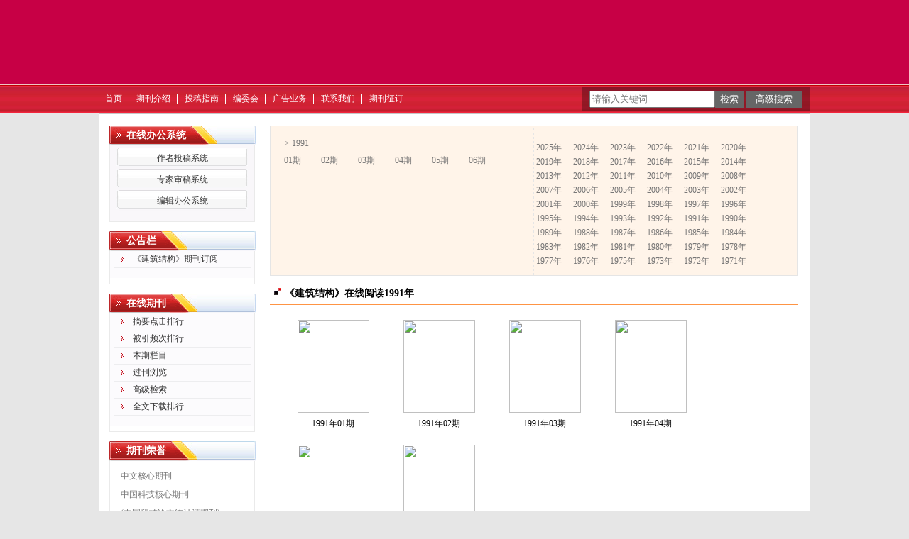

--- FILE ---
content_type: text/html; charset=utf-8
request_url: https://jcjg.cbpt.cnki.net/WKD/WebPublication/wkTextContent.aspx?colType=4&yt=1991&tp=gklb
body_size: 24453
content:

<!DOCTYPE html PUBLIC "-//W3C//DTD XHTML 1.0 Transitional//EN" "http://www.w3.org/TR/xhtml1/DTD/xhtml1-transitional.dtd">

<html xmlns="http://www.w3.org/1999/xhtml" >
<head><title>
	建筑结构
</title>
     <meta name="keywords" content="建筑结构"/> 
    <link id="styleID" rel="Stylesheet" type="text/css" href="css/a/color_red.css" />
    <script type="text/javascript" src="/WKD/WebPublication/js/js.js?v=3.09"></script>
    <script src="../js/changeTabs.js" type="text/javascript"></script>
    <script src="../Script/jquery-3.4.1.min.js" type="text/javascript"></script>
    <script src="../Script/jquery-migrate-1.4.1.min.js" type="text/javascript"></script>
    <script src="../Script/jquery-migrate-3.1.0.min.js" type="text/javascript"></script>

    <style type="text/css">        
    a{color:#a0b3d6;}
    .tabs{border:1px solid #a0b3d6;margin:100px;width:300px;}
    .tabs-nav a{background:white;line-height:30px;padding:0 20px;display:inline-block;border-right:1px solid #a0b3d6;border-bottom:1px solid #a0b3d6;}
    .tabs-nav .on{background: #EAEAEA;border-bottom:1px solid white;}
    .tabs-content{padding:1px;border-top:1px solid #a0b3d6;margin-top:-1px;}
    
    /*撤稿样式*/
     .sign
        {
            display: inline-block;
            vertical-align: super;
            height: 20px;
            padding: 0 5px;
            margin-left: 7px;
            font-size: 12px;
            line-height: 20px;
            font-weight: normal;
            color: #dc4f4f;
            letter-spacing: -1px;
            border: 1px solid #dc4f4f;
            border-radius: 5px;
       }
    </style>  
    <script language="javascript" type="text/javascript">
        window.onload = function () {

            $("div[id^=test]").each(function () {
                tabs($(this).attr("id"), 'mouseover');
            });

            //遍历中华医学预防杂志系列
            if ("jcjg".toLowerCase() == "cpma") {
                var cpmaimgArr = "".split("|");
                //for (i = 0; i < cpmaimgArr.length; i++) {
                var i = 0;
                if (cpmaimgArr.length > 0 && "b67dc344-a3bf-42ce-ab44-4dd16663b257" == "") {
                    $("div[class=display_img] img").each(function () {
                        var imgsrc = "//c61.cnki.net/CJFD/big/" + cpmaimgArr[i];
                        var src = $(this).attr("src");
                        $(this).attr('src', imgsrc);
                        i++;
                    });
                }
                // }
                if ("" == "10578e35-e29a-41d9-947e-930ea3e82897") {
                    //var lists = document.getElementsByClassName('list'); liebiao
                    var lists = document.getElementById('liebiao');
                    var html = $("#hidHtml").val()
                    lists.innerHTML = html;
                }

                if ("" != "") {
                    var imgsrc = "//c61.cnki.net/CJFD/big/" + ""+".jpg";
                    var src = $("#img").attr("src")
                    $("#img").attr('src', imgsrc);
                }
            }
        }

        function searchPaper()
        {
//            var mid="jcjg";
//            var url="http://acad.cnki.net/Kns55/oldnavi/n_item.aspx?NaviID=1&BaseID="+mid+"&NaviLink=";
//            window.open(url);
  var mid="jcjg";
 
var basePath="/WKD";
var url=basePath+"/WebPublication/advSearchArticle.aspx";
            window.open(url);
        }

        function simpleSearch() {
            var paperKey = $("#inputKeyword").val();
            if (paperKey != null && paperKey != "") {
                window.location.href = "../WebPublication/advSearchPaperList.aspx?pks=" + encodeURIComponent(paperKey);
            }
        }

        function UserLoginout() {
            $.post("userLogout.ashx",
        { Action: "post" },
        function (data, textStatus) {
            if (textStatus == "success") {
                window.location.href = window.location.href;
            }
        }
        , "html");

        }

    </script>    
    
</head>
<body>
    <form name="form1" method="post" action="wkTextContent.aspx?colType=4&amp;yt=1991&amp;tp=gklb" id="form1">
<div>
<input type="hidden" name="__VIEWSTATE" id="__VIEWSTATE" value="0zam2Z29QDyz8XTAdLjErVv7QcVJyBX4TaZaPBnzNe18kPAU4ZoVpb2jIK7EGlYJdNppgnv//DAF/ZclbMoOU48JZxqYLZZr1uRLiER768SJZwL4YS+vmQ2Pwdav5UdYSo4siw==" />
</div>

<div>

	<input type="hidden" name="__VIEWSTATEGENERATOR" id="__VIEWSTATEGENERATOR" value="6E892913" />
</div><div class="header"><div class="container"><div class="pic"><img src="//cbimg.cnki.net/Editor/2023/0724/jcjg/95267238-4926-4353-943f-56643c6147b6.png" /></div></div></div><div id="nav" class="nav"><div class="container"><ul id="menu" class="first_menu1"><li><a href="index.aspx?mid=jcjg" >首页</a></li><li><a href="wkTextContent.aspx?navigationContentID=db922688-adf9-430b-94cd-def1f4845b4d&mid=jcjg" >期刊介绍</a></li><li><a href="wkTextContent.aspx?navigationContentID=0a96be87-490b-49ff-90aa-bee7b5d1b2cc&mid=jcjg" >投稿指南</a></li><li><a href="wkTextContent.aspx?navigationContentID=099e45f5-abe4-466a-956e-2835e4525f9a&mid=jcjg" >编委会</a></li><li><a href="wkTextContent.aspx?navigationContentID=011127bd-74c1-48b3-bed7-30349045a7d4&mid=jcjg" >广告业务</a></li><li><a href="wkTextContent.aspx?navigationContentID=78d15783-4e57-41c2-9b2c-dda42d01722d&mid=jcjg" >联系我们</a></li><li><a href="wkTextContent.aspx?navigationContentID=47611690-3179-4fb4-bc9f-f26bca515d38&mid=jcjg" >期刊征订</a></li></ul></div></div><div class="content"><div class="container"><div><dl class="search"><dd><input id="inputKeyword" type="text" placeholder="请输入关键词"  onkeypress="if(event.keyCode==13) {inputGo.click();return false;}"/><input id="inputGo" type="button" value="检索" onClick="simpleSearch()"/>&nbsp;<input class="inputGoMore" name="Input2" type="button" value="高级搜索" onClick="searchPaper() " /></dd></dl></div><div id="a1" class="left"><div class="column1"><div class="column"><div class="column_titbox"><h3 class="column_titbox_title"><a href="/WKD/WebPublication/wkList.aspx?columnID=a797bacf-f620-498d-ac87-f59220336a55">在线办公系统</a><em></em></h3><span class="column_titbox_more"><a href="/WKD/WebPublication/wkList.aspx?columnID=a797bacf-f620-498d-ac87-f59220336a55">更多&gt;&gt; </a></span><div class="clear"></div></div><div class="column_contbox"><div class="column_radius_top"><b></b><samp></samp></div><ul class="column_contbox_list"><li class="on"><a href="https://jcjg.build.com.cn/EditorDN/index.aspx?t=1" target="_blank"  title="作者投稿系统">作者投稿系统</a></li><li class="on"><a href="https://jcjg.build.com.cn/EditorDN/index.aspx?t=2" target="_blank"  title="专家审稿系统">专家审稿系统</a></li><li class="on"><a href="https://jcjg.build.com.cn/EditorDN/index.aspx?t=3" target="_blank"  title="编辑办公系统">编辑办公系统</a></li></ul><div class="column_radius_bottom"><b></b><samp></samp></div></div></div></div><div class="column2"><div class="column"><div class="column_titbox"><h3 class="column_titbox_title"><a href="/WKD/WebPublication/wkList.aspx?columnID=e97f6aeb-fec1-4c08-aea1-303b0d18853c">公告栏</a><em></em></h3><span class="column_titbox_more"><a href="/WKD/WebPublication/wkList.aspx?columnID=e97f6aeb-fec1-4c08-aea1-303b0d18853c">更多&gt;&gt; </a></span><div class="clear"></div></div><div class="column_contbox"><div class="column_radius_top"><b></b><samp></samp></div><ul class="column_contbox_list"><li class="on"><a href="http://www.buildingstructure.cn/Category_4/Index.aspx" target="_blank"  title="《建筑结构》期刊订阅">《建筑结构》期刊订阅</a></li></ul><div class="column_radius_bottom"><b></b><samp></samp></div></div></div></div><div class="column2"><div class="column"><div class="column_titbox"><h3 class="column_titbox_title"><a href="/WKD/WebPublication/wkList.aspx?columnID=2cedc6e2-f399-42e0-8719-e219769ed856">在线期刊</a><em></em></h3><span class="column_titbox_more"><a href="/WKD/WebPublication/wkList.aspx?columnID=2cedc6e2-f399-42e0-8719-e219769ed856">更多&gt;&gt; </a></span><div class="clear"></div></div><div class="column_contbox"><div class="column_radius_top"><b></b><samp></samp></div><ul class="column_contbox_list"><li><a href="/WKD/WebPublication/browseTopList.aspx" target="_blank"  title="摘要点击排行">摘要点击排行</a></li><li class="column_contbox_noline"><a href="/WKD/WebPublication/refNum.aspx" target="_blank"  title="被引频次排行">被引频次排行</a></li><li><a href="/WKD/WebPublication/wkTextContent.aspx?colType=3" target="_blank"  title="本期栏目">本期栏目</a></li><li class="column_contbox_noline"><a href="/WKD/WebPublication/wkTextContent.aspx?colType=4&tp=gklb" target="_blank"  title="过刊浏览">过刊浏览</a></li><li><a href="/WKD/WebPublication/advSearchArticle.aspx" target="_blank"  title="高级检索">高级检索</a></li><li class="column_contbox_noline"><a href="/WKD/WebPublication/downloadTopList.aspx" target="_blank"  title="全文下载排行">全文下载排行</a></li></ul><div class="column_radius_bottom"><b></b><samp></samp></div></div></div></div><div class="column2"><div class="column"><div class="column_titbox"><h3 class="column_titbox_title"><a href="/WKD/WebPublication/wkTextContent.aspx?contentID=42ecaebc-74b6-47ec-87a3-9fb7b67e9805">期刊荣誉</a><em></em></h3><span class="column_titbox_more"><a href="/WKD/WebPublication/wkTextContent.aspx?contentID=42ecaebc-74b6-47ec-87a3-9fb7b67e9805">更多&gt;&gt; </a></span><div class="clear"></div></div><div class="column_contbox"><div class="column_radius_top"><b></b><samp></samp></div><div class="column_contbox_text"><p><span style="font-size:12px;">中文核心期刊<br />
中国科技核心期刊&nbsp;<br />
(中国科技论文统计源期刊)&nbsp;<br />
中国科协建筑科学领域高质量科技期刊<br />
《中国学术期刊文摘》收录期刊<br />
RCCSE中国核心学术期刊(A)<br />
中国学术期刊网络出版总库<br />
万方数据知识服务平台<br />
维普中文科技期刊数据库<br />
超星期刊&ldquo;域出版&rdquo;平台<br />
JST日本科学技术振兴机构数据库(日)<br />
科技期刊世界影响力指数(WJCI)报告<br />
中国期刊方阵&ldquo;双效&rdquo;期刊<br />
建设部优秀科技期刊</span></p>
</div><div class="column_radius_bottom"><b></b><samp></samp></div></div></div></div><br /></div><div id="a5" class="right1"><div class="column0"><div class="pastlistdate"><ul class="date"><li class="peryear">&gt;&nbsp;1991</li><li><a href="/WKD/WebPublication/wkTextContent.aspx?colType=4&yt=1991&st=01">01期</a></li><li><a href="/WKD/WebPublication/wkTextContent.aspx?colType=4&yt=1991&st=02">02期</a></li><li><a href="/WKD/WebPublication/wkTextContent.aspx?colType=4&yt=1991&st=03">03期</a></li><li><a href="/WKD/WebPublication/wkTextContent.aspx?colType=4&yt=1991&st=04">04期</a></li><li><a href="/WKD/WebPublication/wkTextContent.aspx?colType=4&yt=1991&st=05">05期</a></li><li><a href="/WKD/WebPublication/wkTextContent.aspx?colType=4&yt=1991&st=06">06期</a></li></ul><ul class="year"><li><a href="/WKD/WebPublication/wkTextContent.aspx?colType=4&yt=2025&tp=gklb">2025年</a></li><li><a href="/WKD/WebPublication/wkTextContent.aspx?colType=4&yt=2024&tp=gklb">2024年</a></li><li><a href="/WKD/WebPublication/wkTextContent.aspx?colType=4&yt=2023&tp=gklb">2023年</a></li><li><a href="/WKD/WebPublication/wkTextContent.aspx?colType=4&yt=2022&tp=gklb">2022年</a></li><li><a href="/WKD/WebPublication/wkTextContent.aspx?colType=4&yt=2021&tp=gklb">2021年</a></li><li><a href="/WKD/WebPublication/wkTextContent.aspx?colType=4&yt=2020&tp=gklb">2020年</a></li><li><a href="/WKD/WebPublication/wkTextContent.aspx?colType=4&yt=2019&tp=gklb">2019年</a></li><li><a href="/WKD/WebPublication/wkTextContent.aspx?colType=4&yt=2018&tp=gklb">2018年</a></li><li><a href="/WKD/WebPublication/wkTextContent.aspx?colType=4&yt=2017&tp=gklb">2017年</a></li><li><a href="/WKD/WebPublication/wkTextContent.aspx?colType=4&yt=2016&tp=gklb">2016年</a></li><li><a href="/WKD/WebPublication/wkTextContent.aspx?colType=4&yt=2015&tp=gklb">2015年</a></li><li><a href="/WKD/WebPublication/wkTextContent.aspx?colType=4&yt=2014&tp=gklb">2014年</a></li><li><a href="/WKD/WebPublication/wkTextContent.aspx?colType=4&yt=2013&tp=gklb">2013年</a></li><li><a href="/WKD/WebPublication/wkTextContent.aspx?colType=4&yt=2012&tp=gklb">2012年</a></li><li><a href="/WKD/WebPublication/wkTextContent.aspx?colType=4&yt=2011&tp=gklb">2011年</a></li><li><a href="/WKD/WebPublication/wkTextContent.aspx?colType=4&yt=2010&tp=gklb">2010年</a></li><li><a href="/WKD/WebPublication/wkTextContent.aspx?colType=4&yt=2009&tp=gklb">2009年</a></li><li><a href="/WKD/WebPublication/wkTextContent.aspx?colType=4&yt=2008&tp=gklb">2008年</a></li><li><a href="/WKD/WebPublication/wkTextContent.aspx?colType=4&yt=2007&tp=gklb">2007年</a></li><li><a href="/WKD/WebPublication/wkTextContent.aspx?colType=4&yt=2006&tp=gklb">2006年</a></li><li><a href="/WKD/WebPublication/wkTextContent.aspx?colType=4&yt=2005&tp=gklb">2005年</a></li><li><a href="/WKD/WebPublication/wkTextContent.aspx?colType=4&yt=2004&tp=gklb">2004年</a></li><li><a href="/WKD/WebPublication/wkTextContent.aspx?colType=4&yt=2003&tp=gklb">2003年</a></li><li><a href="/WKD/WebPublication/wkTextContent.aspx?colType=4&yt=2002&tp=gklb">2002年</a></li><li><a href="/WKD/WebPublication/wkTextContent.aspx?colType=4&yt=2001&tp=gklb">2001年</a></li><li><a href="/WKD/WebPublication/wkTextContent.aspx?colType=4&yt=2000&tp=gklb">2000年</a></li><li><a href="/WKD/WebPublication/wkTextContent.aspx?colType=4&yt=1999&tp=gklb">1999年</a></li><li><a href="/WKD/WebPublication/wkTextContent.aspx?colType=4&yt=1998&tp=gklb">1998年</a></li><li><a href="/WKD/WebPublication/wkTextContent.aspx?colType=4&yt=1997&tp=gklb">1997年</a></li><li><a href="/WKD/WebPublication/wkTextContent.aspx?colType=4&yt=1996&tp=gklb">1996年</a></li><li><a href="/WKD/WebPublication/wkTextContent.aspx?colType=4&yt=1995&tp=gklb">1995年</a></li><li><a href="/WKD/WebPublication/wkTextContent.aspx?colType=4&yt=1994&tp=gklb">1994年</a></li><li><a href="/WKD/WebPublication/wkTextContent.aspx?colType=4&yt=1993&tp=gklb">1993年</a></li><li><a href="/WKD/WebPublication/wkTextContent.aspx?colType=4&yt=1992&tp=gklb">1992年</a></li><li><a href="/WKD/WebPublication/wkTextContent.aspx?colType=4&yt=1991&tp=gklb">1991年</a></li><li><a href="/WKD/WebPublication/wkTextContent.aspx?colType=4&yt=1990&tp=gklb">1990年</a></li><li><a href="/WKD/WebPublication/wkTextContent.aspx?colType=4&yt=1989&tp=gklb">1989年</a></li><li><a href="/WKD/WebPublication/wkTextContent.aspx?colType=4&yt=1988&tp=gklb">1988年</a></li><li><a href="/WKD/WebPublication/wkTextContent.aspx?colType=4&yt=1987&tp=gklb">1987年</a></li><li><a href="/WKD/WebPublication/wkTextContent.aspx?colType=4&yt=1986&tp=gklb">1986年</a></li><li><a href="/WKD/WebPublication/wkTextContent.aspx?colType=4&yt=1985&tp=gklb">1985年</a></li><li><a href="/WKD/WebPublication/wkTextContent.aspx?colType=4&yt=1984&tp=gklb">1984年</a></li><li><a href="/WKD/WebPublication/wkTextContent.aspx?colType=4&yt=1983&tp=gklb">1983年</a></li><li><a href="/WKD/WebPublication/wkTextContent.aspx?colType=4&yt=1982&tp=gklb">1982年</a></li><li><a href="/WKD/WebPublication/wkTextContent.aspx?colType=4&yt=1981&tp=gklb">1981年</a></li><li><a href="/WKD/WebPublication/wkTextContent.aspx?colType=4&yt=1980&tp=gklb">1980年</a></li><li><a href="/WKD/WebPublication/wkTextContent.aspx?colType=4&yt=1979&tp=gklb">1979年</a></li><li><a href="/WKD/WebPublication/wkTextContent.aspx?colType=4&yt=1978&tp=gklb">1978年</a></li><li><a href="/WKD/WebPublication/wkTextContent.aspx?colType=4&yt=1977&tp=gklb">1977年</a></li><li><a href="/WKD/WebPublication/wkTextContent.aspx?colType=4&yt=1976&tp=gklb">1976年</a></li><li><a href="/WKD/WebPublication/wkTextContent.aspx?colType=4&yt=1975&tp=gklb">1975年</a></li><li><a href="/WKD/WebPublication/wkTextContent.aspx?colType=4&yt=1973&tp=gklb">1973年</a></li><li><a href="/WKD/WebPublication/wkTextContent.aspx?colType=4&yt=1972&tp=gklb">1972年</a></li><li><a href="/WKD/WebPublication/wkTextContent.aspx?colType=4&yt=1971&tp=gklb">1971年</a></li></ul><div class="clear"></div></div><div class="column"><div class="column_titbox"><h3 class="column_titbox_title"><a href="#" target="_blank">《建筑结构》在线阅读1991年</a><em></em></h3><span class="column_titbox_more"><a href="#" target="_blank">更多&gt;&gt; </a></span><div class="clear"></div></div><div class="column_contbox"><div class="column_radius_top"><b></b><samp></samp></div><div class="column_contbox_pastlist2"><dl><dt><a href=//mall.cnki.net/eread/mall/forward/maga/jcjg199101.html target=_blank><img src="//acad.cnki.net/fengmian/cjfd/big/jcjg/jcjg199101.jpg" border="0"  /></a></dt><dd><a href="/WKD/WebPublication/wkTextContent.aspx?colType=4&yt=1991&st=01">1991年01期</a></dd></dl><dl><dt><a href=//mall.cnki.net/eread/mall/forward/maga/jcjg199102.html target=_blank><img src="//acad.cnki.net/fengmian/cjfd/big/jcjg/jcjg199102.jpg" border="0"  /></a></dt><dd><a href="/WKD/WebPublication/wkTextContent.aspx?colType=4&yt=1991&st=02">1991年02期</a></dd></dl><dl><dt><a href=//mall.cnki.net/eread/mall/forward/maga/jcjg199103.html target=_blank><img src="//acad.cnki.net/fengmian/cjfd/big/jcjg/jcjg199103.jpg" border="0"  /></a></dt><dd><a href="/WKD/WebPublication/wkTextContent.aspx?colType=4&yt=1991&st=03">1991年03期</a></dd></dl><dl><dt><a href=//mall.cnki.net/eread/mall/forward/maga/jcjg199104.html target=_blank><img src="//acad.cnki.net/fengmian/cjfd/big/jcjg/jcjg199104.jpg" border="0"  /></a></dt><dd><a href="/WKD/WebPublication/wkTextContent.aspx?colType=4&yt=1991&st=04">1991年04期</a></dd></dl><dl><dt><a href=//mall.cnki.net/eread/mall/forward/maga/jcjg199105.html target=_blank><img src="//acad.cnki.net/fengmian/cjfd/big/jcjg/jcjg199105.jpg" border="0"  /></a></dt><dd><a href="/WKD/WebPublication/wkTextContent.aspx?colType=4&yt=1991&st=05">1991年05期</a></dd></dl><dl><dt><a href=//mall.cnki.net/eread/mall/forward/maga/jcjg199106.html target=_blank><img src="//acad.cnki.net/fengmian/cjfd/big/jcjg/jcjg199106.jpg" border="0"  /></a></dt><dd><a href="/WKD/WebPublication/wkTextContent.aspx?colType=4&yt=1991&st=06">1991年06期</a></dd></dl></div><div class="column_radius_bottom"><b></b><samp></samp></div></div></div></div><br /></div><div id="a6" class="bottom"><div class="column0"><div class="column"><div class="column_titbox"><h3 class="column_titbox_title"><a href="wkList.aspx?columnID=663c9783-c3fc-4a8e-a87c-46d4b484fc8e" >作品赏析</a><em></em></h3><!--column_titbox_title end --><span class="column_titbox_more"><a href="wkList.aspx?columnID=663c9783-c3fc-4a8e-a87c-46d4b484fc8e" >更多&gt;&gt; </a></span><!--column_titbox_more end --><div class="clear"></div></div><!--column_titbox end --><div class="column_contbox"><div class="column_radius_top"><b></b><samp></samp></div><!--column_radius_top end--><ul class="column_contbox_list"><li><a href="/WKD/WebPublication/wkTextContent.aspx?contentID=402c266f-92eb-43f3-bc53-e8343daf2c65&mid=jcjg" target="_blank" title="音乐表演中的舞台搭建设计" style="color:none;">音乐表演中的舞台搭建设计</a></li><li class="gray"><a href="/WKD/WebPublication/wkTextContent.aspx?contentID=db05bc0d-e70b-41e9-ac92-f9269c5622b3&mid=jcjg" target="_blank" title="低碳经济下城市建筑的融合设计 作者：刘霞；单位：山东省青岛市即墨区政务服务和公共资源交易中心" style="color:none;">低碳经济下城市建筑的融合设计 作者：刘霞；单位：山东省青岛市即墨区政务服务和公共资源交易中心</a></li><li><a href="/WKD/WebPublication/wkTextContent.aspx?contentID=d896d7c1-6b20-4d9c-9e36-270eebce2abc&mid=jcjg" target="_blank" title="株洲清水塘废弃物景观化设计；作者:陈罗辉、郭任禧；单位:湖南工业大学包装设计艺术学院" style="color:none;">株洲清水塘废弃物景观化设计；作者:陈罗辉、郭任禧；单位:湖南工业大学包装设计艺术学院</a></li><li class="gray column_contbox_noline"><a href="/WKD/WebPublication/wkTextContent.aspx?contentID=dcfb42e6-9bcc-4a9f-a49c-ae8e8b870135&mid=jcjg" target="_blank" title="黎族传统文化植入下的酒店空间环境设计；作者：邱海东、王裕军；单位：海南科技职业大学设计学院" style="color:none;">黎族传统文化植入下的酒店空间环境设计；作者：邱海东、王裕军；单位：海南科技职业大学设计学院</a></li></ul><!--column_contbox_list end--><div class="column_radius_bottom"><b></b><samp></samp></div><!--column_radius_bottom end--></div><!--column_contbox end --></div><!--column end --></div><div class="0"><div class="column"><div class="column_titbox"><h3 class="column_titbox_title"><a href="wkList.aspx?columnID=93cabc28-df09-464f-8616-303d7c0a476a" >书评</a><em></em></h3><!--column_titbox_title end --><span class="column_titbox_more"><a href="wkList.aspx?columnID=93cabc28-df09-464f-8616-303d7c0a476a" >更多&gt;&gt; </a></span><!--column_titbox_more end --><div class="clear"></div></div><!--column_titbox end --><div class="column_contbox"><div class="column_radius_top"><b></b><samp></samp></div><!--column_radius_top end--><ul class="column_contbox_list"><li><a href="/WKD/WebPublication/wkTextContent.aspx?contentID=5b1840ce-7df7-4c78-9b30-f86e069104a9&mid=jcjg" target="_blank" title="工程管理英语阅读和理解能力的提升" style="color:none;">工程管理英语阅读和理解能力的提升</a></li><li class="gray"><a href="/WKD/WebPublication/wkTextContent.aspx?contentID=d2cf39fc-1c10-4df7-8549-7037ff7dafd0&mid=jcjg" target="_blank" title="建筑工程英语的教学理论与实践研究——评《建筑工程英语》 作者：张银笑；单位：杨凌职业技术学院文理分院" style="color:none;">建筑工程英语的教学理论与实践研究——评《建筑工程英语》 作者：张银笑；单位：杨凌职业技术学院文理分院</a></li><li class="column_contbox_noline"><a href="/WKD/WebPublication/wkTextContent.aspx?contentID=ab886348-c5e9-44b9-b378-81accd67aa0b&mid=jcjg" target="_blank" title="分布式相变储能系统在工业建筑上的应用；作者：黄勃、陈辉、蒋宇宁；单位：国网江苏省电力有限公司常州供电分公司、常州常供电力设计院有限公司" style="color:none;">分布式相变储能系统在工业建筑上的应用；作者：黄勃、陈辉、蒋宇宁；单位：国网江苏省电力有限公司常州供电分公司、常州常供电力设计院有限公司</a></li></ul><!--column_contbox_list end--><div class="column_radius_bottom"><b></b><samp></samp></div><!--column_radius_bottom end--></div><!--column_contbox end --></div><!--column end --></div><br /></div><div class="clear"></div></div></div><div class="footer"><div class="container"><p>北京市西城区西直门内大街玉桃园三区13号楼4层《建筑结构》编辑部，官方网址：http://www.buildingstructure.cn</p>

<p><script>
$(function(){
$(".title,.pic").hide();
$(".search").css("margin-top","123px");
$(".header").css("background","url(//cbimg.cnki.net/Editor/2023/0724/jcjg/9319eb11-8813-4792-83cc-6ecfbfd4e32b.png) #c70045 no-repeat top center");
$("<div><span id=zd>更多&darr;</span></div>").insertBefore(".zxlist");
$(".zxlist").css({height:"600px",overflow:"hidden"});
$("#zd").toggle(function(){
$("#zd").text("折叠↑");
$(".zxlist").css("height","auto");},
function(){
$("#zd").text("更多↓");
$(".zxlist").css("height","600px");
});
$("#zd").css({color:"red",cursor:"pointer",fontWeight:"bold"});
$("#zd").parent().css({float:"right",marginTop:"10px"});
});
</script></p>
</div></div></form>
    <input type="hidden" id="hiddUserID"  value="" />
    <input type="hidden" id="hiddUserName"  value="" />
    <input type="hidden" id="hidHtml"  value='' />
</body>
<script type ="text/javascript">
    var iswk = "open";
    if (iswk == "open") {
        document.write(unescape("%3Cscript src='/WKD/Script/mobile.js' type='text/javascript'%3E%3C/script%3E"));
    }
</script>
</html>


--- FILE ---
content_type: text/css
request_url: https://jcjg.cbpt.cnki.net/WKD/WebPublication/css/a/color_red.css
body_size: 5245
content:
@import url(color.css); 

/* 页面结构1:2:1 */
.header{ background:url(../../images/a/headerbg.gif) repeat-x top;}
.nav,.nav .container{ background-color:#33FF33; background:url(../../images/a/red_navbg.gif) repeat-x top;}
.content{ background:#e6e6e6;}
.content .container{ background:#fff; border:1px solid #c5c5c5;}
.footer{ background:#f0f0f0;}

/* 默认图片 picture */
.pic{ background:url(../../images/a/picture.jpg) no-repeat left top;}
.title h2{ color:#8e8e8e;}

/* 栏目(默认)样式一 column */
.column{border:1px solid #ebebeb;}
.column_titbox{ background:url(../../images/a/column_titboxbg.gif) repeat-x top; border-bottom:1px solid #ebebeb;}
.column_titbox_title{ background:url(../../images/a/red_column_titbox_titlelist.gif) no-repeat 10px center;}
.column_titbox_title a,.column_titbox_title a:hover{ color:#444; }
.column_titbox_more a{color:#b60000;}
.column_contbox_list li{ border-bottom:1px dashed #666666; background:url(../../images/a/column_contbox_list_arrow.gif) no-repeat 2px 9px; }
.column_contbox_list li a{ color:#767676;  }
.column_contbox_list li a:hover{ color:#0054a0; }

/* 栏目样式二 column1  */
.column1 .column_titbox{ background:url(../../images/a/column1_titboxbg.gif) repeat-x top; }
.column1 .column_titbox_title{ background:url(../../images/a/red_column1_titbox_titlelistbg.gif) repeat-x top;}
.column1 .column_titbox_title a,.column1 .column_titbox_title a:hover{ color:#fff; background:url(../../images/a/red_column1_titbox_titlelist.gif) no-repeat left top;}
.column1 .column_titbox_title em{ background:url(../../images/a/red_column1_titbox_titlelistR.gif) no-repeat left top;}
.column1 .column_titbox_more{ background:url(../../images/a/blue_column1_titboxbgR.gif) no-repeat right top;}
.column1 .column_contbox{ background:#f9f7fa;}
.column1 .column_contbox_list{  background:url(../../images/a/column1_contbox_ulbg.gif) top left;}
.column1 .column_contbox_list li{ background:url(../../images/a/column1_contbox_listL.gif) no-repeat left top; }
.column1 .column_contbox_list li a{ color:#323232; background:url(../../images/a/column1_contbox_listR.gif) no-repeat right top;}
.column1 .column_contbox_list li a:hover{color:#0054a0;}

/*  栏目样式三 column2  */
.column2 .column_titbox{  background:url(../../images/a/column1_titboxbg.gif) repeat-x top; }
.column2 .column_titbox_title{ background:url(../../images/a/red_column1_titbox_titlelistbg.gif) repeat-x top;}
.column2 .column_titbox_title a,.column2 .column_titbox_title a:hover{ color:#fff; background:url(../../images/a/red_column1_titbox_titlelist.gif) no-repeat left top; }
.column2 .column_titbox_title em{ background:url(../../images/a/red_column1_titbox_titlelistR.gif) no-repeat left top;}
.column2 .column_titbox_more{ background:url(../../images/a/blue_column1_titboxbgR.gif) no-repeat right top;}
.column2 .column_contbox_list{ background:#fcfbfd;}
.column2 .column_contbox_list li{ border-bottom:1px solid #ededef; }
.column2 .column_contbox_list li a{ color:#333; background:url(../../images/a/red_column1_contbox_list_arrow.gif) no-repeat 10px 7px;}
.column2 .column_contbox_list li a:hover{ color:#0054a0; background-color:#f3f3f3; background-position:10px -16px; }

/* 栏目样式四 column3 */
.column3 .column_titbox{ border-bottom:1px solid #bf4142;}
.column3 .column_titbox_title{ background:url(../../images/a/red_column2_titbox_titlelistR.gif) no-repeat right top;}
.column3 .column_titbox_title a,.column3 .column_titbox_title a:hover{ background:url(../../images/a/red_title1arrow.gif) no-repeat 6px center; color:#b50916; }
.column3 .column_contbox_list li{ border:1px solid #eaeef1;}
.column3 .column_contbox_list li a{ color:#5b5b5b;}
.column3 .column_contbox_list li a:hover{ color:#0054a0;}


/* 栏目样式五 column4 */
.column4 .column_titbox{ border-bottom:1px solid #fe9444; }
.column4 .column_titbox_title{  background:url(../../images/a/red_title1arrow1.gif) no-repeat 6px 7px;}
.column4 .column_contbox_list li{border-bottom:1px dashed #666666; background:url(../../images/a/column_contbox_list_arrow.gif) no-repeat 2px 9px; }
.column4 .column_contbox_list li a{ color:#767676;  }
.column4 .column_contbox_list li a:hover{ color:#f00;}


/*  菜单 menu  */
.first_menu1 a { color:#fff; background:url(../../images/a/blue_navlibg.gif) no-repeat right;}


/* 搜索 search */
.search_button input{color:#fff; background:url(../../images/a/searchbg.gif) no-repeat right top;}

/*  列表页面 （二级）  */
.formbox{ border-top:3px solid #c00002; border-bottom:2px solid #c00002; }

/*  文本页面 （三级）  */
.right1 .column_titbox{ border-bottom:1px solid #FE9444; }
.right1 .column_titbox_title{background:url(../../images/a/red_title1arrow1.gif) no-repeat 6px 7px;}

/*  交流园地  */
.tijiao .button{ background-position:left -72px;}


/* 用户登录 */
.login{ background:url(../../images/a/loginbg_red.gif) no-repeat left top;}
.logintit{ background:url(../../images/a/logintit_red.gif) no-repeat left top; margin:9px 0 0 41px; text-indent:-999px; margin-bottom:12px;}
.input{ background-image:url(../../images/a/inputbg_red.gif);}
.DL,.ZC{ background:url(../../images/a/red_button1.gif) no-repeat left top;}
.MM{ color:#b60000;}